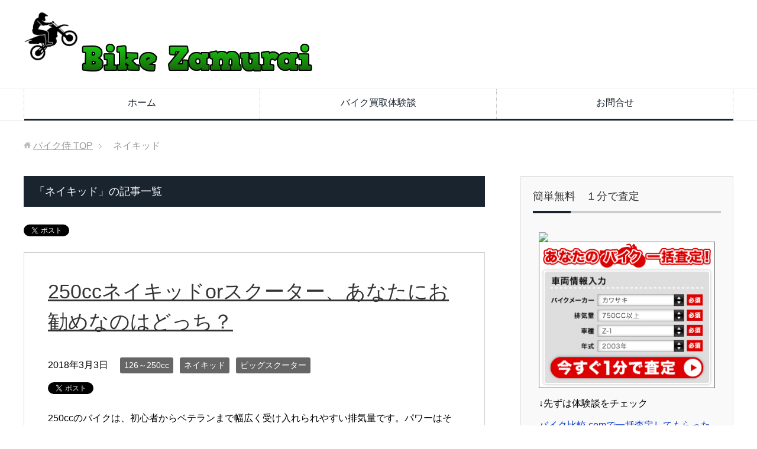

--- FILE ---
content_type: text/html; charset=UTF-8
request_url: https://biketaro.com/category/%E3%83%8D%E3%82%A4%E3%82%AD%E3%83%83%E3%83%89/
body_size: 14077
content:
<!DOCTYPE html>
<html lang="ja" class="col2">
<head prefix="og: http://ogp.me/ns# fb: http://ogp.me/ns/fb#">

<title>「ネイキッド」の記事一覧 | バイク侍</title>
<meta charset="UTF-8">
<meta http-equiv="X-UA-Compatible" content="IE=edge">
<meta name="viewport" content="width=device-width, initial-scale=1.0">
<meta name="keywords" content="ネイキッド">
<meta name="description" content="「ネイキッド」の記事一覧">
<link rel="canonical" href="https://biketaro.com/category/%e3%83%8d%e3%82%a4%e3%82%ad%e3%83%83%e3%83%89/" />
<meta name='robots' content='max-image-preview:large' />
<link rel='dns-prefetch' href='//secure.gravatar.com' />
<link rel='dns-prefetch' href='//stats.wp.com' />
<link rel='dns-prefetch' href='//v0.wordpress.com' />
<link rel='dns-prefetch' href='//i0.wp.com' />
<link rel="alternate" type="application/rss+xml" title="バイク侍 &raquo; フィード" href="https://biketaro.com/feed/" />
<link rel="alternate" type="application/rss+xml" title="バイク侍 &raquo; コメントフィード" href="https://biketaro.com/comments/feed/" />
<link rel="alternate" type="application/rss+xml" title="バイク侍 &raquo; ネイキッド カテゴリーのフィード" href="https://biketaro.com/category/%e3%83%8d%e3%82%a4%e3%82%ad%e3%83%83%e3%83%89/feed/" />
<script type="text/javascript">
/* <![CDATA[ */
window._wpemojiSettings = {"baseUrl":"https:\/\/s.w.org\/images\/core\/emoji\/15.0.3\/72x72\/","ext":".png","svgUrl":"https:\/\/s.w.org\/images\/core\/emoji\/15.0.3\/svg\/","svgExt":".svg","source":{"concatemoji":"https:\/\/biketaro.com\/wp-includes\/js\/wp-emoji-release.min.js?ver=6.6.4"}};
/*! This file is auto-generated */
!function(i,n){var o,s,e;function c(e){try{var t={supportTests:e,timestamp:(new Date).valueOf()};sessionStorage.setItem(o,JSON.stringify(t))}catch(e){}}function p(e,t,n){e.clearRect(0,0,e.canvas.width,e.canvas.height),e.fillText(t,0,0);var t=new Uint32Array(e.getImageData(0,0,e.canvas.width,e.canvas.height).data),r=(e.clearRect(0,0,e.canvas.width,e.canvas.height),e.fillText(n,0,0),new Uint32Array(e.getImageData(0,0,e.canvas.width,e.canvas.height).data));return t.every(function(e,t){return e===r[t]})}function u(e,t,n){switch(t){case"flag":return n(e,"\ud83c\udff3\ufe0f\u200d\u26a7\ufe0f","\ud83c\udff3\ufe0f\u200b\u26a7\ufe0f")?!1:!n(e,"\ud83c\uddfa\ud83c\uddf3","\ud83c\uddfa\u200b\ud83c\uddf3")&&!n(e,"\ud83c\udff4\udb40\udc67\udb40\udc62\udb40\udc65\udb40\udc6e\udb40\udc67\udb40\udc7f","\ud83c\udff4\u200b\udb40\udc67\u200b\udb40\udc62\u200b\udb40\udc65\u200b\udb40\udc6e\u200b\udb40\udc67\u200b\udb40\udc7f");case"emoji":return!n(e,"\ud83d\udc26\u200d\u2b1b","\ud83d\udc26\u200b\u2b1b")}return!1}function f(e,t,n){var r="undefined"!=typeof WorkerGlobalScope&&self instanceof WorkerGlobalScope?new OffscreenCanvas(300,150):i.createElement("canvas"),a=r.getContext("2d",{willReadFrequently:!0}),o=(a.textBaseline="top",a.font="600 32px Arial",{});return e.forEach(function(e){o[e]=t(a,e,n)}),o}function t(e){var t=i.createElement("script");t.src=e,t.defer=!0,i.head.appendChild(t)}"undefined"!=typeof Promise&&(o="wpEmojiSettingsSupports",s=["flag","emoji"],n.supports={everything:!0,everythingExceptFlag:!0},e=new Promise(function(e){i.addEventListener("DOMContentLoaded",e,{once:!0})}),new Promise(function(t){var n=function(){try{var e=JSON.parse(sessionStorage.getItem(o));if("object"==typeof e&&"number"==typeof e.timestamp&&(new Date).valueOf()<e.timestamp+604800&&"object"==typeof e.supportTests)return e.supportTests}catch(e){}return null}();if(!n){if("undefined"!=typeof Worker&&"undefined"!=typeof OffscreenCanvas&&"undefined"!=typeof URL&&URL.createObjectURL&&"undefined"!=typeof Blob)try{var e="postMessage("+f.toString()+"("+[JSON.stringify(s),u.toString(),p.toString()].join(",")+"));",r=new Blob([e],{type:"text/javascript"}),a=new Worker(URL.createObjectURL(r),{name:"wpTestEmojiSupports"});return void(a.onmessage=function(e){c(n=e.data),a.terminate(),t(n)})}catch(e){}c(n=f(s,u,p))}t(n)}).then(function(e){for(var t in e)n.supports[t]=e[t],n.supports.everything=n.supports.everything&&n.supports[t],"flag"!==t&&(n.supports.everythingExceptFlag=n.supports.everythingExceptFlag&&n.supports[t]);n.supports.everythingExceptFlag=n.supports.everythingExceptFlag&&!n.supports.flag,n.DOMReady=!1,n.readyCallback=function(){n.DOMReady=!0}}).then(function(){return e}).then(function(){var e;n.supports.everything||(n.readyCallback(),(e=n.source||{}).concatemoji?t(e.concatemoji):e.wpemoji&&e.twemoji&&(t(e.twemoji),t(e.wpemoji)))}))}((window,document),window._wpemojiSettings);
/* ]]> */
</script>
<!-- biketaro.com is managing ads with Advanced Ads – https://wpadvancedads.com/ --><script id="biket-ready">
			window.advanced_ads_ready=function(e,a){a=a||"complete";var d=function(e){return"interactive"===a?"loading"!==e:"complete"===e};d(document.readyState)?e():document.addEventListener("readystatechange",(function(a){d(a.target.readyState)&&e()}),{once:"interactive"===a})},window.advanced_ads_ready_queue=window.advanced_ads_ready_queue||[];		</script>
		<style id='wp-emoji-styles-inline-css' type='text/css'>

	img.wp-smiley, img.emoji {
		display: inline !important;
		border: none !important;
		box-shadow: none !important;
		height: 1em !important;
		width: 1em !important;
		margin: 0 0.07em !important;
		vertical-align: -0.1em !important;
		background: none !important;
		padding: 0 !important;
	}
</style>
<link rel='stylesheet' id='wp-block-library-css' href='https://biketaro.com/wp-includes/css/dist/block-library/style.min.css?ver=6.6.4' type='text/css' media='all' />
<link rel='stylesheet' id='mediaelement-css' href='https://biketaro.com/wp-includes/js/mediaelement/mediaelementplayer-legacy.min.css?ver=4.2.17' type='text/css' media='all' />
<link rel='stylesheet' id='wp-mediaelement-css' href='https://biketaro.com/wp-includes/js/mediaelement/wp-mediaelement.min.css?ver=6.6.4' type='text/css' media='all' />
<style id='jetpack-sharing-buttons-style-inline-css' type='text/css'>
.jetpack-sharing-buttons__services-list{display:flex;flex-direction:row;flex-wrap:wrap;gap:0;list-style-type:none;margin:5px;padding:0}.jetpack-sharing-buttons__services-list.has-small-icon-size{font-size:12px}.jetpack-sharing-buttons__services-list.has-normal-icon-size{font-size:16px}.jetpack-sharing-buttons__services-list.has-large-icon-size{font-size:24px}.jetpack-sharing-buttons__services-list.has-huge-icon-size{font-size:36px}@media print{.jetpack-sharing-buttons__services-list{display:none!important}}.editor-styles-wrapper .wp-block-jetpack-sharing-buttons{gap:0;padding-inline-start:0}ul.jetpack-sharing-buttons__services-list.has-background{padding:1.25em 2.375em}
</style>
<style id='classic-theme-styles-inline-css' type='text/css'>
/*! This file is auto-generated */
.wp-block-button__link{color:#fff;background-color:#32373c;border-radius:9999px;box-shadow:none;text-decoration:none;padding:calc(.667em + 2px) calc(1.333em + 2px);font-size:1.125em}.wp-block-file__button{background:#32373c;color:#fff;text-decoration:none}
</style>
<style id='global-styles-inline-css' type='text/css'>
:root{--wp--preset--aspect-ratio--square: 1;--wp--preset--aspect-ratio--4-3: 4/3;--wp--preset--aspect-ratio--3-4: 3/4;--wp--preset--aspect-ratio--3-2: 3/2;--wp--preset--aspect-ratio--2-3: 2/3;--wp--preset--aspect-ratio--16-9: 16/9;--wp--preset--aspect-ratio--9-16: 9/16;--wp--preset--color--black: #000000;--wp--preset--color--cyan-bluish-gray: #abb8c3;--wp--preset--color--white: #ffffff;--wp--preset--color--pale-pink: #f78da7;--wp--preset--color--vivid-red: #cf2e2e;--wp--preset--color--luminous-vivid-orange: #ff6900;--wp--preset--color--luminous-vivid-amber: #fcb900;--wp--preset--color--light-green-cyan: #7bdcb5;--wp--preset--color--vivid-green-cyan: #00d084;--wp--preset--color--pale-cyan-blue: #8ed1fc;--wp--preset--color--vivid-cyan-blue: #0693e3;--wp--preset--color--vivid-purple: #9b51e0;--wp--preset--gradient--vivid-cyan-blue-to-vivid-purple: linear-gradient(135deg,rgba(6,147,227,1) 0%,rgb(155,81,224) 100%);--wp--preset--gradient--light-green-cyan-to-vivid-green-cyan: linear-gradient(135deg,rgb(122,220,180) 0%,rgb(0,208,130) 100%);--wp--preset--gradient--luminous-vivid-amber-to-luminous-vivid-orange: linear-gradient(135deg,rgba(252,185,0,1) 0%,rgba(255,105,0,1) 100%);--wp--preset--gradient--luminous-vivid-orange-to-vivid-red: linear-gradient(135deg,rgba(255,105,0,1) 0%,rgb(207,46,46) 100%);--wp--preset--gradient--very-light-gray-to-cyan-bluish-gray: linear-gradient(135deg,rgb(238,238,238) 0%,rgb(169,184,195) 100%);--wp--preset--gradient--cool-to-warm-spectrum: linear-gradient(135deg,rgb(74,234,220) 0%,rgb(151,120,209) 20%,rgb(207,42,186) 40%,rgb(238,44,130) 60%,rgb(251,105,98) 80%,rgb(254,248,76) 100%);--wp--preset--gradient--blush-light-purple: linear-gradient(135deg,rgb(255,206,236) 0%,rgb(152,150,240) 100%);--wp--preset--gradient--blush-bordeaux: linear-gradient(135deg,rgb(254,205,165) 0%,rgb(254,45,45) 50%,rgb(107,0,62) 100%);--wp--preset--gradient--luminous-dusk: linear-gradient(135deg,rgb(255,203,112) 0%,rgb(199,81,192) 50%,rgb(65,88,208) 100%);--wp--preset--gradient--pale-ocean: linear-gradient(135deg,rgb(255,245,203) 0%,rgb(182,227,212) 50%,rgb(51,167,181) 100%);--wp--preset--gradient--electric-grass: linear-gradient(135deg,rgb(202,248,128) 0%,rgb(113,206,126) 100%);--wp--preset--gradient--midnight: linear-gradient(135deg,rgb(2,3,129) 0%,rgb(40,116,252) 100%);--wp--preset--font-size--small: 13px;--wp--preset--font-size--medium: 20px;--wp--preset--font-size--large: 36px;--wp--preset--font-size--x-large: 42px;--wp--preset--spacing--20: 0.44rem;--wp--preset--spacing--30: 0.67rem;--wp--preset--spacing--40: 1rem;--wp--preset--spacing--50: 1.5rem;--wp--preset--spacing--60: 2.25rem;--wp--preset--spacing--70: 3.38rem;--wp--preset--spacing--80: 5.06rem;--wp--preset--shadow--natural: 6px 6px 9px rgba(0, 0, 0, 0.2);--wp--preset--shadow--deep: 12px 12px 50px rgba(0, 0, 0, 0.4);--wp--preset--shadow--sharp: 6px 6px 0px rgba(0, 0, 0, 0.2);--wp--preset--shadow--outlined: 6px 6px 0px -3px rgba(255, 255, 255, 1), 6px 6px rgba(0, 0, 0, 1);--wp--preset--shadow--crisp: 6px 6px 0px rgba(0, 0, 0, 1);}:where(.is-layout-flex){gap: 0.5em;}:where(.is-layout-grid){gap: 0.5em;}body .is-layout-flex{display: flex;}.is-layout-flex{flex-wrap: wrap;align-items: center;}.is-layout-flex > :is(*, div){margin: 0;}body .is-layout-grid{display: grid;}.is-layout-grid > :is(*, div){margin: 0;}:where(.wp-block-columns.is-layout-flex){gap: 2em;}:where(.wp-block-columns.is-layout-grid){gap: 2em;}:where(.wp-block-post-template.is-layout-flex){gap: 1.25em;}:where(.wp-block-post-template.is-layout-grid){gap: 1.25em;}.has-black-color{color: var(--wp--preset--color--black) !important;}.has-cyan-bluish-gray-color{color: var(--wp--preset--color--cyan-bluish-gray) !important;}.has-white-color{color: var(--wp--preset--color--white) !important;}.has-pale-pink-color{color: var(--wp--preset--color--pale-pink) !important;}.has-vivid-red-color{color: var(--wp--preset--color--vivid-red) !important;}.has-luminous-vivid-orange-color{color: var(--wp--preset--color--luminous-vivid-orange) !important;}.has-luminous-vivid-amber-color{color: var(--wp--preset--color--luminous-vivid-amber) !important;}.has-light-green-cyan-color{color: var(--wp--preset--color--light-green-cyan) !important;}.has-vivid-green-cyan-color{color: var(--wp--preset--color--vivid-green-cyan) !important;}.has-pale-cyan-blue-color{color: var(--wp--preset--color--pale-cyan-blue) !important;}.has-vivid-cyan-blue-color{color: var(--wp--preset--color--vivid-cyan-blue) !important;}.has-vivid-purple-color{color: var(--wp--preset--color--vivid-purple) !important;}.has-black-background-color{background-color: var(--wp--preset--color--black) !important;}.has-cyan-bluish-gray-background-color{background-color: var(--wp--preset--color--cyan-bluish-gray) !important;}.has-white-background-color{background-color: var(--wp--preset--color--white) !important;}.has-pale-pink-background-color{background-color: var(--wp--preset--color--pale-pink) !important;}.has-vivid-red-background-color{background-color: var(--wp--preset--color--vivid-red) !important;}.has-luminous-vivid-orange-background-color{background-color: var(--wp--preset--color--luminous-vivid-orange) !important;}.has-luminous-vivid-amber-background-color{background-color: var(--wp--preset--color--luminous-vivid-amber) !important;}.has-light-green-cyan-background-color{background-color: var(--wp--preset--color--light-green-cyan) !important;}.has-vivid-green-cyan-background-color{background-color: var(--wp--preset--color--vivid-green-cyan) !important;}.has-pale-cyan-blue-background-color{background-color: var(--wp--preset--color--pale-cyan-blue) !important;}.has-vivid-cyan-blue-background-color{background-color: var(--wp--preset--color--vivid-cyan-blue) !important;}.has-vivid-purple-background-color{background-color: var(--wp--preset--color--vivid-purple) !important;}.has-black-border-color{border-color: var(--wp--preset--color--black) !important;}.has-cyan-bluish-gray-border-color{border-color: var(--wp--preset--color--cyan-bluish-gray) !important;}.has-white-border-color{border-color: var(--wp--preset--color--white) !important;}.has-pale-pink-border-color{border-color: var(--wp--preset--color--pale-pink) !important;}.has-vivid-red-border-color{border-color: var(--wp--preset--color--vivid-red) !important;}.has-luminous-vivid-orange-border-color{border-color: var(--wp--preset--color--luminous-vivid-orange) !important;}.has-luminous-vivid-amber-border-color{border-color: var(--wp--preset--color--luminous-vivid-amber) !important;}.has-light-green-cyan-border-color{border-color: var(--wp--preset--color--light-green-cyan) !important;}.has-vivid-green-cyan-border-color{border-color: var(--wp--preset--color--vivid-green-cyan) !important;}.has-pale-cyan-blue-border-color{border-color: var(--wp--preset--color--pale-cyan-blue) !important;}.has-vivid-cyan-blue-border-color{border-color: var(--wp--preset--color--vivid-cyan-blue) !important;}.has-vivid-purple-border-color{border-color: var(--wp--preset--color--vivid-purple) !important;}.has-vivid-cyan-blue-to-vivid-purple-gradient-background{background: var(--wp--preset--gradient--vivid-cyan-blue-to-vivid-purple) !important;}.has-light-green-cyan-to-vivid-green-cyan-gradient-background{background: var(--wp--preset--gradient--light-green-cyan-to-vivid-green-cyan) !important;}.has-luminous-vivid-amber-to-luminous-vivid-orange-gradient-background{background: var(--wp--preset--gradient--luminous-vivid-amber-to-luminous-vivid-orange) !important;}.has-luminous-vivid-orange-to-vivid-red-gradient-background{background: var(--wp--preset--gradient--luminous-vivid-orange-to-vivid-red) !important;}.has-very-light-gray-to-cyan-bluish-gray-gradient-background{background: var(--wp--preset--gradient--very-light-gray-to-cyan-bluish-gray) !important;}.has-cool-to-warm-spectrum-gradient-background{background: var(--wp--preset--gradient--cool-to-warm-spectrum) !important;}.has-blush-light-purple-gradient-background{background: var(--wp--preset--gradient--blush-light-purple) !important;}.has-blush-bordeaux-gradient-background{background: var(--wp--preset--gradient--blush-bordeaux) !important;}.has-luminous-dusk-gradient-background{background: var(--wp--preset--gradient--luminous-dusk) !important;}.has-pale-ocean-gradient-background{background: var(--wp--preset--gradient--pale-ocean) !important;}.has-electric-grass-gradient-background{background: var(--wp--preset--gradient--electric-grass) !important;}.has-midnight-gradient-background{background: var(--wp--preset--gradient--midnight) !important;}.has-small-font-size{font-size: var(--wp--preset--font-size--small) !important;}.has-medium-font-size{font-size: var(--wp--preset--font-size--medium) !important;}.has-large-font-size{font-size: var(--wp--preset--font-size--large) !important;}.has-x-large-font-size{font-size: var(--wp--preset--font-size--x-large) !important;}
:where(.wp-block-post-template.is-layout-flex){gap: 1.25em;}:where(.wp-block-post-template.is-layout-grid){gap: 1.25em;}
:where(.wp-block-columns.is-layout-flex){gap: 2em;}:where(.wp-block-columns.is-layout-grid){gap: 2em;}
:root :where(.wp-block-pullquote){font-size: 1.5em;line-height: 1.6;}
</style>
<link rel='stylesheet' id='contact-form-7-css' href='https://biketaro.com/wp-content/plugins/contact-form-7/includes/css/styles.css?ver=5.9.8' type='text/css' media='all' />
<link rel='stylesheet' id='keni_base-css' href='https://biketaro.com/wp-content/themes/keni70_wp_corp_black_201702272231/base.css?ver=6.6.4' type='text/css' media='all' />
<link rel='stylesheet' id='keni_rwd-css' href='https://biketaro.com/wp-content/themes/keni70_wp_corp_black_201702272231/rwd.css?ver=6.6.4' type='text/css' media='all' />
<link rel='stylesheet' id='jetpack_css-css' href='https://biketaro.com/wp-content/plugins/jetpack/css/jetpack.css?ver=13.6.1' type='text/css' media='all' />
<script type="text/javascript" src="https://biketaro.com/wp-includes/js/jquery/jquery.min.js?ver=3.7.1" id="jquery-core-js"></script>
<script type="text/javascript" src="https://biketaro.com/wp-includes/js/jquery/jquery-migrate.min.js?ver=3.4.1" id="jquery-migrate-js"></script>
<link rel="https://api.w.org/" href="https://biketaro.com/wp-json/" /><link rel="alternate" title="JSON" type="application/json" href="https://biketaro.com/wp-json/wp/v2/categories/5" /><link rel="EditURI" type="application/rsd+xml" title="RSD" href="https://biketaro.com/xmlrpc.php?rsd" />
<meta name="generator" content="WordPress 6.6.4" />
<script type="text/javascript">
	window._wp_rp_static_base_url = 'https://wprp.zemanta.com/static/';
	window._wp_rp_wp_ajax_url = "https://biketaro.com/wp-admin/admin-ajax.php";
	window._wp_rp_plugin_version = '3.6.4';
	window._wp_rp_post_id = '1266';
	window._wp_rp_num_rel_posts = '6';
	window._wp_rp_thumbnails = true;
	window._wp_rp_post_title = '250cc%E3%83%8D%E3%82%A4%E3%82%AD%E3%83%83%E3%83%89or%E3%82%B9%E3%82%AF%E3%83%BC%E3%82%BF%E3%83%BC%E3%80%81%E3%81%82%E3%81%AA%E3%81%9F%E3%81%AB%E3%81%8A%E5%8B%A7%E3%82%81%E3%81%AA%E3%81%AE%E3%81%AF%E3%81%A9%E3%81%A3%E3%81%A1%EF%BC%9F';
	window._wp_rp_post_tags = ['126%EF%BD%9E250cc', '%E3%83%8D%E3%82%A4%E3%82%AD%E3%83%83%E3%83%89', '%E3%83%93%E3%83%83%E3%82%B0%E3%82%B9%E3%82%AF%E3%83%BC%E3%82%BF%E3%83%BC', 'alt'];
	window._wp_rp_promoted_content = true;
</script>
<link rel="stylesheet" href="https://biketaro.com/wp-content/plugins/wordpress-23-related-posts-plugin/static/themes/vertical-m.css?version=3.6.4" />
	<style>img#wpstats{display:none}</style>
		<style type="text/css">.broken_link, a.broken_link {
	text-decoration: line-through;
}</style>
<!-- Jetpack Open Graph Tags -->
<meta property="og:type" content="website" />
<meta property="og:title" content="ネイキッド &#8211; バイク侍" />
<meta property="og:url" content="https://biketaro.com/category/%e3%83%8d%e3%82%a4%e3%82%ad%e3%83%83%e3%83%89/" />
<meta property="og:site_name" content="バイク侍" />
<meta property="og:image" content="https://s0.wp.com/i/blank.jpg" />
<meta property="og:image:alt" content="" />
<meta property="og:locale" content="ja_JP" />

<!-- End Jetpack Open Graph Tags -->
<link rel="icon" href="https://i0.wp.com/biketaro.com/wp-content/uploads/2017/03/cooltext233621795980384.png?fit=23%2C32&#038;ssl=1" sizes="32x32" />
<link rel="icon" href="https://i0.wp.com/biketaro.com/wp-content/uploads/2017/03/cooltext233621795980384.png?fit=50%2C69&#038;ssl=1" sizes="192x192" />
<link rel="apple-touch-icon" href="https://i0.wp.com/biketaro.com/wp-content/uploads/2017/03/cooltext233621795980384.png?fit=50%2C69&#038;ssl=1" />
<meta name="msapplication-TileImage" content="https://i0.wp.com/biketaro.com/wp-content/uploads/2017/03/cooltext233621795980384.png?fit=50%2C69&#038;ssl=1" />
<!--[if lt IE 9]><script src="https://biketaro.com/wp-content/themes/keni70_wp_corp_black_201702272231/js/html5.js"></script><![endif]-->




<!-- Global site tag (gtag.js) - Google Analytics -->
<script async src="https://www.googletagmanager.com/gtag/js?id=UA-119853358-2"></script>
<script>
  window.dataLayer = window.dataLayer || [];
  function gtag(){dataLayer.push(arguments);}
  gtag('js', new Date());

  gtag('config', 'UA-119853358-2');
</script>

<meta name="google-site-verification" content="IcT6cMjt6oW9MVeTfe0z-GH5Wein6yE92PGESfnPyiE" />
</head>
	<body class="archive category category-5 aa-prefix-biket-">
	
	<div class="container">
		<header id="top" class="site-header ">	
		<div class="site-header-in">
			<div class="site-header-conts">
				<p class="site-title"><a href="https://biketaro.com"><img src="http://biketaro.com/wp-content/uploads/2017/05/cooltext245269210955438-1.png" alt="バイク侍" /></a></p>
			</div>
		</div>
		<!--▼グローバルナビ-->
		<nav class="global-nav">
			<div class="global-nav-in">
				<div class="global-nav-panel"><span class="btn-global-nav icon-gn-menu">メニュー</span></div>
				<ul id="menu">
				<li class="menu-item menu-item-type-custom menu-item-object-custom menu-item-home menu-item-272"><a href="http://biketaro.com">ホーム</a></li>
<li class="menu-item menu-item-type-taxonomy menu-item-object-category menu-item-274"><a href="https://biketaro.com/category/%e3%83%90%e3%82%a4%e3%82%af%e8%b2%b7%e5%8f%96%e4%bd%93%e9%a8%93%e8%ab%87/">バイク買取体験談</a></li>
<li class="menu-item menu-item-type-post_type menu-item-object-page menu-item-273"><a href="https://biketaro.com/%e3%81%8a%e5%95%8f%e5%90%88%e3%81%9b/">お問合せ</a></li>
				</ul>
			</div>
		</nav>
		<!--▲グローバルナビ-->
		</header>
<!--▲サイトヘッダー-->
<div class="main-body">
<div class="main-body-in">

<!--▼パン屑ナビ-->
<nav class="breadcrumbs">
<ol class="breadcrumbs-in" itemscope itemtype="http://schema.org/BreadcrumbList">
<li class="bcl-first" itemprop="itemListElement" itemscope itemtype="http://schema.org/ListItem">
	<a itemprop="item" href="https://biketaro.com"><span itemprop="name">バイク侍</span> TOP</a>
	<meta itemprop="position" content="1" />
</li>
<li class="bcl-last">ネイキッド</li>
</ol>
</nav>
<!--▲パン屑ナビ-->

	<!--▼メインコンテンツ-->
	<main>
	<div class="main-conts">

		<h1 class="archive-title">「ネイキッド」の記事一覧</h1>

<div class="float-area">
<aside class="sns-list">
<ul>
<li class="sb-tweet">
<a href="https://twitter.com/share" class="twitter-share-button" data-lang="ja">ツイート</a>
</li>
<li class="sb-hatebu">
<a href="http://b.hatena.ne.jp/entry/" class="hatena-bookmark-button" data-hatena-bookmark-layout="simple-balloon" title="Add this entry to Hatena Bookmark."><img src="https://b.st-hatena.com/images/entry-button/button-only@2x.png" alt="Add this entry to Hatena Bookmark." width="20" height="20" style="border: none;" /></a>
</li>
<li class="sb-fb-like">
<div class="fb-like" data-width="110" data-layout="button_count" data-action="like" data-show-faces="false" data-share="false"></div>
</li>
<li class="sb-gplus">
<div class="g-plusone" data-size="medium"></div></li>
</ul>
</aside>
</div>

		
	<article id="post-1266" class="section-wrap">
		<div class="section-in">
		<header class="article-header">
			<h2 class="section-title"><a href="https://biketaro.com/250ccnors/" title="250ccネイキッドorスクーター、あなたにお勧めなのはどっち？">250ccネイキッドorスクーター、あなたにお勧めなのはどっち？</a></h2>
			<p class="post-date"><time datetime="2018-03-03">2018年3月3日</time></p>
			<div class="post-cat">
<span class="cat cat022" style="background-color: #666;"><a href="https://biketaro.com/category/126%ef%bd%9e250cc/" style="color: #FFF;">126～250cc</a></span>
<span class="cat cat005" style="background-color: #666;"><a href="https://biketaro.com/category/%e3%83%8d%e3%82%a4%e3%82%ad%e3%83%83%e3%83%89/" style="color: #fff;">ネイキッド</a></span>
<span class="cat cat018" style="background-color: #666;"><a href="https://biketaro.com/category/%e3%83%93%e3%83%83%e3%82%b0%e3%82%b9%e3%82%af%e3%83%bc%e3%82%bf%e3%83%bc/" style="color: #fff;">ビッグスクーター</a></span>

</div>
<aside class="sns-list">
<ul>
<li class="sb-tweet">
<a href="https://twitter.com/share" data-text="250ccネイキッドorスクーター、あなたにお勧めなのはどっち？ | バイク侍" data-url="https://biketaro.com/250ccnors/" class="twitter-share-button" data-lang="ja">ツイート</a>
</li>
<li class="sb-hatebu">
<a href="http://b.hatena.ne.jp/entry/https://biketaro.com/250ccnors/" data-hatena-bookmark-title="250ccネイキッドorスクーター、あなたにお勧めなのはどっち？ | バイク侍" class="hatena-bookmark-button" data-hatena-bookmark-layout="simple-balloon" title="Add this entry to Hatena Bookmark."><img src="https://b.st-hatena.com/images/entry-button/button-only@2x.png" alt="Add this entry to Hatena Bookmark." width="20" height="20" style="border: none;" /></a>
</li>
<li class="sb-fb-like">
<div class="fb-like" data-width="110" data-href="https://biketaro.com/250ccnors/" data-layout="button_count" data-action="like" data-show-faces="false" data-share="false"></div>
</li>
<li class="sb-gplus">
<div class="g-plusone" data-href="https://biketaro.com/250ccnors/" data-size="medium"></div></li>
</ul>
</aside>
		</header>
		<div class="article-body">
				<p>250ccのバイクは、初心者からベテランまで幅広く受け入れられやすい排気量です。パワーはそこそこある、高速道路も走れる、車検はない、日常走るバイクとして必要な性能と条件はそろっています。 そんな背景もあって、250ccバ・・・</p>
		<p class="link-next"><a href="https://biketaro.com/250ccnors/">続きを読む</a></p>
		</div>
		</div>
	</article>


	<article id="post-388" class="section-wrap">
		<div class="section-in">
		<header class="article-header">
			<h2 class="section-title"><a href="https://biketaro.com/naked20dai/" title="20代に人気のネイキッドバイク3選">20代に人気のネイキッドバイク3選</a></h2>
			<p class="post-date"><time datetime="2017-06-06">2017年6月6日</time></p>
			<div class="post-cat">
<span class="cat cat005" style="background-color: #666;"><a href="https://biketaro.com/category/%e3%83%8d%e3%82%a4%e3%82%ad%e3%83%83%e3%83%89/" style="color: #fff;">ネイキッド</a></span>

</div>
<aside class="sns-list">
<ul>
<li class="sb-tweet">
<a href="https://twitter.com/share" data-text="20代に人気のネイキッドバイク3選 | バイク侍" data-url="https://biketaro.com/naked20dai/" class="twitter-share-button" data-lang="ja">ツイート</a>
</li>
<li class="sb-hatebu">
<a href="http://b.hatena.ne.jp/entry/https://biketaro.com/naked20dai/" data-hatena-bookmark-title="20代に人気のネイキッドバイク3選 | バイク侍" class="hatena-bookmark-button" data-hatena-bookmark-layout="simple-balloon" title="Add this entry to Hatena Bookmark."><img src="https://b.st-hatena.com/images/entry-button/button-only@2x.png" alt="Add this entry to Hatena Bookmark." width="20" height="20" style="border: none;" /></a>
</li>
<li class="sb-fb-like">
<div class="fb-like" data-width="110" data-href="https://biketaro.com/naked20dai/" data-layout="button_count" data-action="like" data-show-faces="false" data-share="false"></div>
</li>
<li class="sb-gplus">
<div class="g-plusone" data-href="https://biketaro.com/naked20dai/" data-size="medium"></div></li>
</ul>
</aside>
		</header>
		<div class="article-body">
		<div class="eye-catch"><a href="https://biketaro.com/naked20dai/" title="20代に人気のネイキッドバイク3選"><img width="246" height="200" src="https://i0.wp.com/biketaro.com/wp-content/uploads/2017/06/biker-407123_640.jpg?resize=246%2C200&amp;ssl=1" class="attachment-post-thumbnail size-post-thumbnail wp-post-image" alt="" decoding="async" srcset="https://i0.wp.com/biketaro.com/wp-content/uploads/2017/06/biker-407123_640.jpg?resize=246%2C200&amp;ssl=1 246w, https://i0.wp.com/biketaro.com/wp-content/uploads/2017/06/biker-407123_640.jpg?zoom=2&amp;resize=246%2C200&amp;ssl=1 492w" sizes="(max-width: 246px) 100vw, 246px" data-attachment-id="395" data-permalink="https://biketaro.com/naked20dai/biker-407123_640-2/" data-orig-file="https://i0.wp.com/biketaro.com/wp-content/uploads/2017/06/biker-407123_640.jpg?fit=640%2C426&amp;ssl=1" data-orig-size="640,426" data-comments-opened="1" data-image-meta="{&quot;aperture&quot;:&quot;2.8&quot;,&quot;credit&quot;:&quot;&quot;,&quot;camera&quot;:&quot;Canon EOS 5D Mark II&quot;,&quot;caption&quot;:&quot;&quot;,&quot;created_timestamp&quot;:&quot;0&quot;,&quot;copyright&quot;:&quot;&quot;,&quot;focal_length&quot;:&quot;123&quot;,&quot;iso&quot;:&quot;400&quot;,&quot;shutter_speed&quot;:&quot;0.00125&quot;,&quot;title&quot;:&quot;&quot;,&quot;orientation&quot;:&quot;0&quot;}" data-image-title="biker-407123_640" data-image-description="" data-image-caption="" data-medium-file="https://i0.wp.com/biketaro.com/wp-content/uploads/2017/06/biker-407123_640.jpg?fit=300%2C200&amp;ssl=1" data-large-file="https://i0.wp.com/biketaro.com/wp-content/uploads/2017/06/biker-407123_640.jpg?fit=640%2C426&amp;ssl=1" tabindex="0" role="button" /></a></div>
		<p>ネイキッドバイクは長年バイクスタイルの王道として親しまれ、数多くの名車が誕生しています。初心者からベテラン、ライダーの年齢幅も広く、男女問わず誰でも乗りやすいバイクカテゴリーです。今回はそんなネイキッドバイクの中から、2・・・</p>
		<p class="link-next"><a href="https://biketaro.com/naked20dai/">続きを読む</a></p>
		</div>
		</div>
	</article>


	<article id="post-194" class="section-wrap">
		<div class="section-in">
		<header class="article-header">
			<h2 class="section-title"><a href="https://biketaro.com/naked-ninki/" title="おじさんライダーに人気の大型ネイキッド3選">おじさんライダーに人気の大型ネイキッド3選</a></h2>
			<p class="post-date"><time datetime="2017-04-10">2017年4月10日</time></p>
			<div class="post-cat">
<span class="cat cat005" style="background-color: #666;"><a href="https://biketaro.com/category/%e3%83%8d%e3%82%a4%e3%82%ad%e3%83%83%e3%83%89/" style="color: #fff;">ネイキッド</a></span>

</div>
<aside class="sns-list">
<ul>
<li class="sb-tweet">
<a href="https://twitter.com/share" data-text="おじさんライダーに人気の大型ネイキッド3選 | バイク侍" data-url="https://biketaro.com/naked-ninki/" class="twitter-share-button" data-lang="ja">ツイート</a>
</li>
<li class="sb-hatebu">
<a href="http://b.hatena.ne.jp/entry/https://biketaro.com/naked-ninki/" data-hatena-bookmark-title="おじさんライダーに人気の大型ネイキッド3選 | バイク侍" class="hatena-bookmark-button" data-hatena-bookmark-layout="simple-balloon" title="Add this entry to Hatena Bookmark."><img src="https://b.st-hatena.com/images/entry-button/button-only@2x.png" alt="Add this entry to Hatena Bookmark." width="20" height="20" style="border: none;" /></a>
</li>
<li class="sb-fb-like">
<div class="fb-like" data-width="110" data-href="https://biketaro.com/naked-ninki/" data-layout="button_count" data-action="like" data-show-faces="false" data-share="false"></div>
</li>
<li class="sb-gplus">
<div class="g-plusone" data-href="https://biketaro.com/naked-ninki/" data-size="medium"></div></li>
</ul>
</aside>
		</header>
		<div class="article-body">
		<div class="eye-catch"><a href="https://biketaro.com/naked-ninki/" title="おじさんライダーに人気の大型ネイキッド3選"><img width="246" height="200" src="https://i0.wp.com/biketaro.com/wp-content/uploads/2017/04/cb1100.jpg?resize=246%2C200&amp;ssl=1" class="attachment-post-thumbnail size-post-thumbnail wp-post-image" alt="" decoding="async" loading="lazy" srcset="https://i0.wp.com/biketaro.com/wp-content/uploads/2017/04/cb1100.jpg?resize=246%2C200&amp;ssl=1 246w, https://i0.wp.com/biketaro.com/wp-content/uploads/2017/04/cb1100.jpg?zoom=2&amp;resize=246%2C200&amp;ssl=1 492w, https://i0.wp.com/biketaro.com/wp-content/uploads/2017/04/cb1100.jpg?zoom=3&amp;resize=246%2C200&amp;ssl=1 738w" sizes="(max-width: 246px) 100vw, 246px" data-attachment-id="195" data-permalink="https://biketaro.com/naked-ninki/cb1100/" data-orig-file="https://i0.wp.com/biketaro.com/wp-content/uploads/2017/04/cb1100.jpg?fit=771%2C587&amp;ssl=1" data-orig-size="771,587" data-comments-opened="1" data-image-meta="{&quot;aperture&quot;:&quot;0&quot;,&quot;credit&quot;:&quot;\u52a0\u85e4\u4e45\u5178&quot;,&quot;camera&quot;:&quot;&quot;,&quot;caption&quot;:&quot;&quot;,&quot;created_timestamp&quot;:&quot;1491855069&quot;,&quot;copyright&quot;:&quot;&quot;,&quot;focal_length&quot;:&quot;0&quot;,&quot;iso&quot;:&quot;0&quot;,&quot;shutter_speed&quot;:&quot;0&quot;,&quot;title&quot;:&quot;&quot;,&quot;orientation&quot;:&quot;0&quot;}" data-image-title="cb1100" data-image-description="" data-image-caption="" data-medium-file="https://i0.wp.com/biketaro.com/wp-content/uploads/2017/04/cb1100.jpg?fit=300%2C228&amp;ssl=1" data-large-file="https://i0.wp.com/biketaro.com/wp-content/uploads/2017/04/cb1100.jpg?fit=771%2C587&amp;ssl=1" tabindex="0" role="button" /></a></div>
		<p>40代、50代のライダーが増えています。彼らはリターンライダーと呼ばれ、かつてバイクに乗っていた経験があります。当時は大型自動二輪免許の取得が難しく、高嶺の花であったビッグネイキッドに憧れを持っています。当時の車種は殆ど・・・</p>
		<p class="link-next"><a href="https://biketaro.com/naked-ninki/">続きを読む</a></p>
		</div>
		</div>
	</article>


	</div><!--main-conts-->
	</main>
	<!--▲メインコンテンツ-->

	<!--▼サブコンテンツ-->
	<aside class="sub-conts sidebar">
		<section id="text-2" class="section-wrap widget-conts widget_text"><div class="section-in"><h3 class="section-title">簡単無料　１分で査定</h3>			<div class="textwidget"><p><img src="http://www.rentracks.jp/adx/p.gifx?idx=0.20210.176041.877.1465&dna=23481" border="0" height="1" width="1"><a href="http://www.rentracks.jp/adx/r.html?idx=0.20210.176041.877.1465&dna=23481" target="_blank" rel="noopener"><img src="https://i0.wp.com/www.image-rentracks.com/interfirm/bikehikaku/300_250.gif?resize=300%2C250" width="300" height="250" alt="" border="0" data-recalc-dims="1"></a></p>
<p>↓先ずは体験談をチェック</p>
<p><a href="http://biketaro.com/bikehikaku-taiken/">バイク比較.comで一括査定してもらった体験談</a></p>
</div>
		</div></section><section id="search-2" class="section-wrap widget-conts widget_search"><div class="section-in"><form method="get" id="searchform" action="https://biketaro.com/">
	<div class="search-box">
		<input class="search" type="text" value="" name="s" id="s"><button id="searchsubmit" class="btn-search"><img alt="検索" width="32" height="20" src="https://biketaro.com/wp-content/themes/keni70_wp_corp_black_201702272231/images/icon/icon-btn-search.png"></button>
	</div>
</form></div></section><section id="categories-2" class="section-wrap widget-conts widget_categories"><div class="section-in"><h3 class="section-title">カテゴリー</h3>
			<ul>
					<li class="cat-item cat-item-22"><a href="https://biketaro.com/category/126%ef%bd%9e250cc/">126～250cc</a>
</li>
	<li class="cat-item cat-item-27"><a href="https://biketaro.com/category/251%ef%bd%9e400cc/">251～400cc</a>
</li>
	<li class="cat-item cat-item-28"><a href="https://biketaro.com/category/401%ef%bd%9e750cc/">401～750cc</a>
</li>
	<li class="cat-item cat-item-26"><a href="https://biketaro.com/category/51%ef%bd%9e125cc/">51～125cc</a>
</li>
	<li class="cat-item cat-item-25"><a href="https://biketaro.com/category/751%e3%8f%84%ef%bd%9e/">751㏄～</a>
</li>
	<li class="cat-item cat-item-23"><a href="https://biketaro.com/category/cb1300sb/">cb1300sb</a>
</li>
	<li class="cat-item cat-item-7"><a href="https://biketaro.com/category/ss/">SS</a>
</li>
	<li class="cat-item cat-item-19"><a href="https://biketaro.com/category/%e3%82%a2%e3%82%af%e3%82%bb%e3%82%b5%e3%83%aa/">アクセサリ</a>
</li>
	<li class="cat-item cat-item-6"><a href="https://biketaro.com/category/%e3%82%a2%e3%83%a1%e3%83%aa%e3%82%ab%e3%83%b3/">アメリカン</a>
</li>
	<li class="cat-item cat-item-9"><a href="https://biketaro.com/category/%e3%82%ab%e3%83%af%e3%82%b5%e3%82%ad/">カワサキ</a>
</li>
	<li class="cat-item cat-item-1"><a href="https://biketaro.com/category/%e3%82%b3%e3%83%a9%e3%83%a0/">コラム</a>
</li>
	<li class="cat-item cat-item-12"><a href="https://biketaro.com/category/%e3%82%b9%e3%82%ba%e3%82%ad/">スズキ</a>
</li>
	<li class="cat-item cat-item-16"><a href="https://biketaro.com/category/%e3%82%bf%e3%82%a4%e3%83%a4/">タイヤ</a>
</li>
	<li class="cat-item cat-item-15"><a href="https://biketaro.com/category/%e3%83%84%e3%83%bc%e3%83%aa%e3%83%b3%e3%82%b0/">ツーリング</a>
</li>
	<li class="cat-item cat-item-5 current-cat"><a aria-current="page" href="https://biketaro.com/category/%e3%83%8d%e3%82%a4%e3%82%ad%e3%83%83%e3%83%89/">ネイキッド</a>
</li>
	<li class="cat-item cat-item-2"><a href="https://biketaro.com/category/bikewear/">バイクウェア</a>
</li>
	<li class="cat-item cat-item-21"><a href="https://biketaro.com/category/%e3%83%90%e3%82%a4%e3%82%af%e5%a3%b2%e3%82%8b/">バイク売る</a>
</li>
	<li class="cat-item cat-item-13"><a href="https://biketaro.com/category/%e3%83%90%e3%82%a4%e3%82%af%e7%94%a8%e5%93%81%e5%ba%97/">バイク用品店</a>
</li>
	<li class="cat-item cat-item-10"><a href="https://biketaro.com/category/%e3%83%90%e3%82%a4%e3%82%af%e8%b2%b7%e5%8f%96%e4%bd%93%e9%a8%93%e8%ab%87/">バイク買取体験談</a>
</li>
	<li class="cat-item cat-item-18"><a href="https://biketaro.com/category/%e3%83%93%e3%83%83%e3%82%b0%e3%82%b9%e3%82%af%e3%83%bc%e3%82%bf%e3%83%bc/">ビッグスクーター</a>
</li>
	<li class="cat-item cat-item-3"><a href="https://biketaro.com/category/helmet/">ヘルメット</a>
</li>
	<li class="cat-item cat-item-8"><a href="https://biketaro.com/category/%e3%83%9b%e3%83%b3%e3%83%80/">ホンダ</a>
</li>
	<li class="cat-item cat-item-24"><a href="https://biketaro.com/category/%e3%83%a4%e3%83%9e%e3%83%8f/">ヤマハ</a>
</li>
	<li class="cat-item cat-item-20"><a href="https://biketaro.com/category/%e5%8e%9f%e4%bb%98/">原付</a>
</li>
	<li class="cat-item cat-item-4"><a href="https://biketaro.com/category/soubihin/">装備品</a>
</li>
	<li class="cat-item cat-item-17"><a href="https://biketaro.com/category/%e8%b2%b7%e5%8f%96%e6%a5%ad%e8%80%85%e3%81%ae%e8%a9%95%e5%88%a4/">買取業者の評判</a>
</li>
	<li class="cat-item cat-item-14"><a href="https://biketaro.com/category/%e8%bb%8a%e6%a4%9c/">車検</a>
</li>
			</ul>

			</div></section>	</aside>
	<!--▲サブコンテンツ-->
	

</div>
</div>

<!--▼サイトフッター-->
<footer class="site-footer">
	<div class="site-footer-in">
	<div class="site-footer-conts">
	</div>
	</div>
	<div class="copyright">
		<p><small>Copyright (C) 2026 バイク侍 <span>All Rights Reserved.</span></small></p>
	</div>
</footer>
<!--▲サイトフッター-->


<!--▼ページトップ-->
<p class="page-top"><a href="#top"><img class="over" src="https://biketaro.com/wp-content/themes/keni70_wp_corp_black_201702272231/images/common/page-top_off.png" width="80" height="80" alt="ページの先頭へ"></a></p>
<!--▲ページトップ-->

</div><!--container-->

		<div id="jp-carousel-loading-overlay">
			<div id="jp-carousel-loading-wrapper">
				<span id="jp-carousel-library-loading">&nbsp;</span>
			</div>
		</div>
		<div class="jp-carousel-overlay" style="display: none;">

		<div class="jp-carousel-container">
			<!-- The Carousel Swiper -->
			<div
				class="jp-carousel-wrap swiper-container jp-carousel-swiper-container jp-carousel-transitions"
				itemscope
				itemtype="https://schema.org/ImageGallery">
				<div class="jp-carousel swiper-wrapper"></div>
				<div class="jp-swiper-button-prev swiper-button-prev">
					<svg width="25" height="24" viewBox="0 0 25 24" fill="none" xmlns="http://www.w3.org/2000/svg">
						<mask id="maskPrev" mask-type="alpha" maskUnits="userSpaceOnUse" x="8" y="6" width="9" height="12">
							<path d="M16.2072 16.59L11.6496 12L16.2072 7.41L14.8041 6L8.8335 12L14.8041 18L16.2072 16.59Z" fill="white"/>
						</mask>
						<g mask="url(#maskPrev)">
							<rect x="0.579102" width="23.8823" height="24" fill="#FFFFFF"/>
						</g>
					</svg>
				</div>
				<div class="jp-swiper-button-next swiper-button-next">
					<svg width="25" height="24" viewBox="0 0 25 24" fill="none" xmlns="http://www.w3.org/2000/svg">
						<mask id="maskNext" mask-type="alpha" maskUnits="userSpaceOnUse" x="8" y="6" width="8" height="12">
							<path d="M8.59814 16.59L13.1557 12L8.59814 7.41L10.0012 6L15.9718 12L10.0012 18L8.59814 16.59Z" fill="white"/>
						</mask>
						<g mask="url(#maskNext)">
							<rect x="0.34375" width="23.8822" height="24" fill="#FFFFFF"/>
						</g>
					</svg>
				</div>
			</div>
			<!-- The main close buton -->
			<div class="jp-carousel-close-hint">
				<svg width="25" height="24" viewBox="0 0 25 24" fill="none" xmlns="http://www.w3.org/2000/svg">
					<mask id="maskClose" mask-type="alpha" maskUnits="userSpaceOnUse" x="5" y="5" width="15" height="14">
						<path d="M19.3166 6.41L17.9135 5L12.3509 10.59L6.78834 5L5.38525 6.41L10.9478 12L5.38525 17.59L6.78834 19L12.3509 13.41L17.9135 19L19.3166 17.59L13.754 12L19.3166 6.41Z" fill="white"/>
					</mask>
					<g mask="url(#maskClose)">
						<rect x="0.409668" width="23.8823" height="24" fill="#FFFFFF"/>
					</g>
				</svg>
			</div>
			<!-- Image info, comments and meta -->
			<div class="jp-carousel-info">
				<div class="jp-carousel-info-footer">
					<div class="jp-carousel-pagination-container">
						<div class="jp-swiper-pagination swiper-pagination"></div>
						<div class="jp-carousel-pagination"></div>
					</div>
					<div class="jp-carousel-photo-title-container">
						<h2 class="jp-carousel-photo-caption"></h2>
					</div>
					<div class="jp-carousel-photo-icons-container">
						<a href="#" class="jp-carousel-icon-btn jp-carousel-icon-info" aria-label="写真のメタデータ表示を切り替え">
							<span class="jp-carousel-icon">
								<svg width="25" height="24" viewBox="0 0 25 24" fill="none" xmlns="http://www.w3.org/2000/svg">
									<mask id="maskInfo" mask-type="alpha" maskUnits="userSpaceOnUse" x="2" y="2" width="21" height="20">
										<path fill-rule="evenodd" clip-rule="evenodd" d="M12.7537 2C7.26076 2 2.80273 6.48 2.80273 12C2.80273 17.52 7.26076 22 12.7537 22C18.2466 22 22.7046 17.52 22.7046 12C22.7046 6.48 18.2466 2 12.7537 2ZM11.7586 7V9H13.7488V7H11.7586ZM11.7586 11V17H13.7488V11H11.7586ZM4.79292 12C4.79292 16.41 8.36531 20 12.7537 20C17.142 20 20.7144 16.41 20.7144 12C20.7144 7.59 17.142 4 12.7537 4C8.36531 4 4.79292 7.59 4.79292 12Z" fill="white"/>
									</mask>
									<g mask="url(#maskInfo)">
										<rect x="0.8125" width="23.8823" height="24" fill="#FFFFFF"/>
									</g>
								</svg>
							</span>
						</a>
												<a href="#" class="jp-carousel-icon-btn jp-carousel-icon-comments" aria-label="写真のコメント表示を切り替え">
							<span class="jp-carousel-icon">
								<svg width="25" height="24" viewBox="0 0 25 24" fill="none" xmlns="http://www.w3.org/2000/svg">
									<mask id="maskComments" mask-type="alpha" maskUnits="userSpaceOnUse" x="2" y="2" width="21" height="20">
										<path fill-rule="evenodd" clip-rule="evenodd" d="M4.3271 2H20.2486C21.3432 2 22.2388 2.9 22.2388 4V16C22.2388 17.1 21.3432 18 20.2486 18H6.31729L2.33691 22V4C2.33691 2.9 3.2325 2 4.3271 2ZM6.31729 16H20.2486V4H4.3271V18L6.31729 16Z" fill="white"/>
									</mask>
									<g mask="url(#maskComments)">
										<rect x="0.34668" width="23.8823" height="24" fill="#FFFFFF"/>
									</g>
								</svg>

								<span class="jp-carousel-has-comments-indicator" aria-label="この画像にはコメントがあります。"></span>
							</span>
						</a>
											</div>
				</div>
				<div class="jp-carousel-info-extra">
					<div class="jp-carousel-info-content-wrapper">
						<div class="jp-carousel-photo-title-container">
							<h2 class="jp-carousel-photo-title"></h2>
						</div>
						<div class="jp-carousel-comments-wrapper">
															<div id="jp-carousel-comments-loading">
									<span>コメントを読み込み中…</span>
								</div>
								<div class="jp-carousel-comments"></div>
								<div id="jp-carousel-comment-form-container">
									<span id="jp-carousel-comment-form-spinner">&nbsp;</span>
									<div id="jp-carousel-comment-post-results"></div>
																														<form id="jp-carousel-comment-form">
												<label for="jp-carousel-comment-form-comment-field" class="screen-reader-text">コメントをどうぞ</label>
												<textarea
													name="comment"
													class="jp-carousel-comment-form-field jp-carousel-comment-form-textarea"
													id="jp-carousel-comment-form-comment-field"
													placeholder="コメントをどうぞ"
												></textarea>
												<div id="jp-carousel-comment-form-submit-and-info-wrapper">
													<div id="jp-carousel-comment-form-commenting-as">
																													<fieldset>
																<label for="jp-carousel-comment-form-email-field">メール (必須)</label>
																<input type="text" name="email" class="jp-carousel-comment-form-field jp-carousel-comment-form-text-field" id="jp-carousel-comment-form-email-field" />
															</fieldset>
															<fieldset>
																<label for="jp-carousel-comment-form-author-field">名前 (必須)</label>
																<input type="text" name="author" class="jp-carousel-comment-form-field jp-carousel-comment-form-text-field" id="jp-carousel-comment-form-author-field" />
															</fieldset>
															<fieldset>
																<label for="jp-carousel-comment-form-url-field">サイト</label>
																<input type="text" name="url" class="jp-carousel-comment-form-field jp-carousel-comment-form-text-field" id="jp-carousel-comment-form-url-field" />
															</fieldset>
																											</div>
													<input
														type="submit"
														name="submit"
														class="jp-carousel-comment-form-button"
														id="jp-carousel-comment-form-button-submit"
														value="コメントを送信" />
												</div>
											</form>
																											</div>
													</div>
						<div class="jp-carousel-image-meta">
							<div class="jp-carousel-title-and-caption">
								<div class="jp-carousel-photo-info">
									<h3 class="jp-carousel-caption" itemprop="caption description"></h3>
								</div>

								<div class="jp-carousel-photo-description"></div>
							</div>
							<ul class="jp-carousel-image-exif" style="display: none;"></ul>
							<a class="jp-carousel-image-download" href="#" target="_blank" style="display: none;">
								<svg width="25" height="24" viewBox="0 0 25 24" fill="none" xmlns="http://www.w3.org/2000/svg">
									<mask id="mask0" mask-type="alpha" maskUnits="userSpaceOnUse" x="3" y="3" width="19" height="18">
										<path fill-rule="evenodd" clip-rule="evenodd" d="M5.84615 5V19H19.7775V12H21.7677V19C21.7677 20.1 20.8721 21 19.7775 21H5.84615C4.74159 21 3.85596 20.1 3.85596 19V5C3.85596 3.9 4.74159 3 5.84615 3H12.8118V5H5.84615ZM14.802 5V3H21.7677V10H19.7775V6.41L9.99569 16.24L8.59261 14.83L18.3744 5H14.802Z" fill="white"/>
									</mask>
									<g mask="url(#mask0)">
										<rect x="0.870605" width="23.8823" height="24" fill="#FFFFFF"/>
									</g>
								</svg>
								<span class="jp-carousel-download-text"></span>
							</a>
							<div class="jp-carousel-image-map" style="display: none;"></div>
						</div>
					</div>
				</div>
			</div>
		</div>

		</div>
		<script type="text/javascript" src="https://biketaro.com/wp-includes/js/dist/hooks.min.js?ver=2810c76e705dd1a53b18" id="wp-hooks-js"></script>
<script type="text/javascript" src="https://biketaro.com/wp-includes/js/dist/i18n.min.js?ver=5e580eb46a90c2b997e6" id="wp-i18n-js"></script>
<script type="text/javascript" id="wp-i18n-js-after">
/* <![CDATA[ */
wp.i18n.setLocaleData( { 'text direction\u0004ltr': [ 'ltr' ] } );
/* ]]> */
</script>
<script type="text/javascript" src="https://biketaro.com/wp-content/plugins/contact-form-7/includes/swv/js/index.js?ver=5.9.8" id="swv-js"></script>
<script type="text/javascript" id="contact-form-7-js-extra">
/* <![CDATA[ */
var wpcf7 = {"api":{"root":"https:\/\/biketaro.com\/wp-json\/","namespace":"contact-form-7\/v1"}};
/* ]]> */
</script>
<script type="text/javascript" id="contact-form-7-js-translations">
/* <![CDATA[ */
( function( domain, translations ) {
	var localeData = translations.locale_data[ domain ] || translations.locale_data.messages;
	localeData[""].domain = domain;
	wp.i18n.setLocaleData( localeData, domain );
} )( "contact-form-7", {"translation-revision-date":"2024-07-17 08:16:16+0000","generator":"GlotPress\/4.0.1","domain":"messages","locale_data":{"messages":{"":{"domain":"messages","plural-forms":"nplurals=1; plural=0;","lang":"ja_JP"},"This contact form is placed in the wrong place.":["\u3053\u306e\u30b3\u30f3\u30bf\u30af\u30c8\u30d5\u30a9\u30fc\u30e0\u306f\u9593\u9055\u3063\u305f\u4f4d\u7f6e\u306b\u7f6e\u304b\u308c\u3066\u3044\u307e\u3059\u3002"],"Error:":["\u30a8\u30e9\u30fc:"]}},"comment":{"reference":"includes\/js\/index.js"}} );
/* ]]> */
</script>
<script type="text/javascript" src="https://biketaro.com/wp-content/plugins/contact-form-7/includes/js/index.js?ver=5.9.8" id="contact-form-7-js"></script>
<script type="text/javascript" src="https://biketaro.com/wp-content/themes/keni70_wp_corp_black_201702272231/js/socialButton.js?ver=6.6.4" id="my-social-js"></script>
<script type="text/javascript" src="https://biketaro.com/wp-content/themes/keni70_wp_corp_black_201702272231/js/utility.js?ver=6.6.4" id="my-utility-js"></script>
<script type="text/javascript" src="https://stats.wp.com/e-202606.js" id="jetpack-stats-js" data-wp-strategy="defer"></script>
<script type="text/javascript" id="jetpack-stats-js-after">
/* <![CDATA[ */
_stq = window._stq || [];
_stq.push([ "view", JSON.parse("{\"v\":\"ext\",\"blog\":\"125106477\",\"post\":\"0\",\"tz\":\"9\",\"srv\":\"biketaro.com\",\"j\":\"1:13.6.1\"}") ]);
_stq.push([ "clickTrackerInit", "125106477", "0" ]);
/* ]]> */
</script>
<script type="text/javascript" id="jetpack-carousel-js-extra">
/* <![CDATA[ */
var jetpackSwiperLibraryPath = {"url":"https:\/\/biketaro.com\/wp-content\/plugins\/jetpack\/_inc\/build\/carousel\/swiper-bundle.min.js"};
var jetpackCarouselStrings = {"widths":[370,700,1000,1200,1400,2000],"is_logged_in":"","lang":"ja","ajaxurl":"https:\/\/biketaro.com\/wp-admin\/admin-ajax.php","nonce":"6c2bbe2387","display_exif":"1","display_comments":"1","single_image_gallery":"1","single_image_gallery_media_file":"","background_color":"black","comment":"\u30b3\u30e1\u30f3\u30c8","post_comment":"\u30b3\u30e1\u30f3\u30c8\u3092\u9001\u4fe1","write_comment":"\u30b3\u30e1\u30f3\u30c8\u3092\u3069\u3046\u305e","loading_comments":"\u30b3\u30e1\u30f3\u30c8\u3092\u8aad\u307f\u8fbc\u307f\u4e2d\u2026","download_original":"\u30d5\u30eb\u30b5\u30a4\u30ba\u8868\u793a <span class=\"photo-size\">{0}<span class=\"photo-size-times\">\u00d7<\/span>{1}<\/span>","no_comment_text":"\u30b3\u30e1\u30f3\u30c8\u306e\u30e1\u30c3\u30bb\u30fc\u30b8\u3092\u3054\u8a18\u5165\u304f\u3060\u3055\u3044\u3002","no_comment_email":"\u30b3\u30e1\u30f3\u30c8\u3059\u308b\u306b\u306f\u30e1\u30fc\u30eb\u30a2\u30c9\u30ec\u30b9\u3092\u3054\u8a18\u5165\u304f\u3060\u3055\u3044\u3002","no_comment_author":"\u30b3\u30e1\u30f3\u30c8\u3059\u308b\u306b\u306f\u304a\u540d\u524d\u3092\u3054\u8a18\u5165\u304f\u3060\u3055\u3044\u3002","comment_post_error":"\u30b3\u30e1\u30f3\u30c8\u6295\u7a3f\u306e\u969b\u306b\u30a8\u30e9\u30fc\u304c\u767a\u751f\u3057\u307e\u3057\u305f\u3002\u5f8c\u307b\u3069\u3082\u3046\u4e00\u5ea6\u304a\u8a66\u3057\u304f\u3060\u3055\u3044\u3002","comment_approved":"\u30b3\u30e1\u30f3\u30c8\u304c\u627f\u8a8d\u3055\u308c\u307e\u3057\u305f\u3002","comment_unapproved":"\u30b3\u30e1\u30f3\u30c8\u306f\u627f\u8a8d\u5f85\u3061\u4e2d\u3067\u3059\u3002","camera":"\u30ab\u30e1\u30e9","aperture":"\u7d5e\u308a","shutter_speed":"\u30b7\u30e3\u30c3\u30bf\u30fc\u30b9\u30d4\u30fc\u30c9","focal_length":"\u7126\u70b9\u8ddd\u96e2","copyright":"\u8457\u4f5c\u6a29\u8868\u793a","comment_registration":"0","require_name_email":"1","login_url":"https:\/\/biketaro.com\/wp-login.php?redirect_to=https%3A%2F%2Fbiketaro.com%2F250ccnors%2F","blog_id":"1","meta_data":["camera","aperture","shutter_speed","focal_length","copyright"]};
/* ]]> */
</script>
<script type="text/javascript" src="https://biketaro.com/wp-content/plugins/jetpack/_inc/build/carousel/jetpack-carousel.min.js?ver=13.6.1" id="jetpack-carousel-js"></script>
<script>!function(){window.advanced_ads_ready_queue=window.advanced_ads_ready_queue||[],advanced_ads_ready_queue.push=window.advanced_ads_ready;for(var d=0,a=advanced_ads_ready_queue.length;d<a;d++)advanced_ads_ready(advanced_ads_ready_queue[d])}();</script>	

</body>
</html>

--- FILE ---
content_type: text/html; charset=utf-8
request_url: https://accounts.google.com/o/oauth2/postmessageRelay?parent=https%3A%2F%2Fbiketaro.com&jsh=m%3B%2F_%2Fscs%2Fabc-static%2F_%2Fjs%2Fk%3Dgapi.lb.en.2kN9-TZiXrM.O%2Fd%3D1%2Frs%3DAHpOoo_B4hu0FeWRuWHfxnZ3V0WubwN7Qw%2Fm%3D__features__
body_size: 159
content:
<!DOCTYPE html><html><head><title></title><meta http-equiv="content-type" content="text/html; charset=utf-8"><meta http-equiv="X-UA-Compatible" content="IE=edge"><meta name="viewport" content="width=device-width, initial-scale=1, minimum-scale=1, maximum-scale=1, user-scalable=0"><script src='https://ssl.gstatic.com/accounts/o/2580342461-postmessagerelay.js' nonce="3I9p2ejIcPVkWVAi17qm8g"></script></head><body><script type="text/javascript" src="https://apis.google.com/js/rpc:shindig_random.js?onload=init" nonce="3I9p2ejIcPVkWVAi17qm8g"></script></body></html>